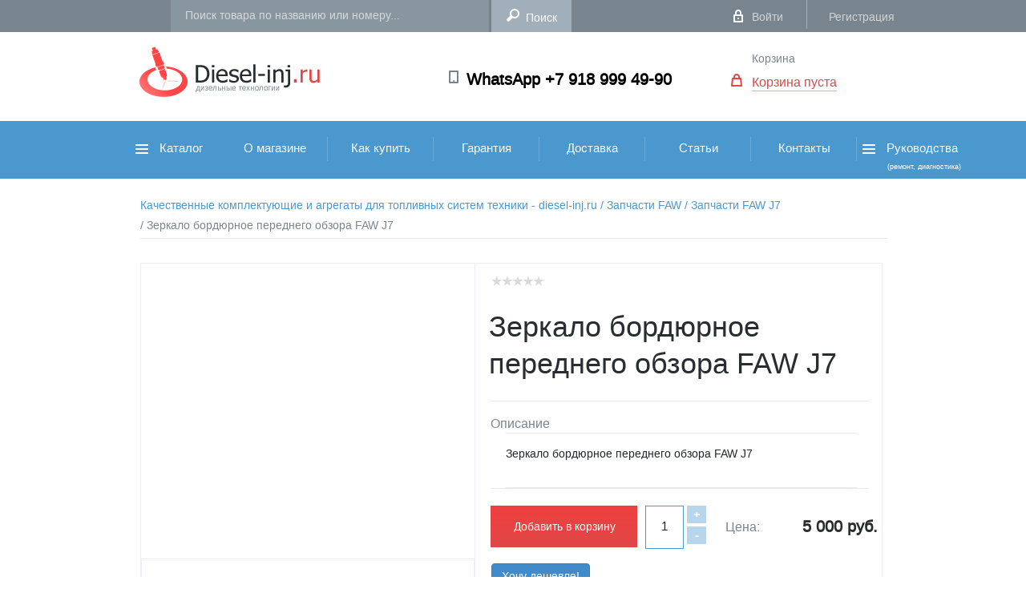

--- FILE ---
content_type: text/html; charset=UTF-8
request_url: https://diesel-inj.ru/d/zerkalo_bordyurnoe_perednego_obzora_faw_j7/
body_size: 15393
content:

<!DOCTYPE HTML>
<html xml:lang="ru" lang="ru" prefix="og: https://ogp.me/ns#">
<head>
	<meta http-equiv="X-UA-Compatible" content="IE=edge" />
	<meta name="viewport" content="user-scalable=no, initial-scale=1.0, maximum-scale=1.0, width=device-width">
	<link rel="shortcut icon" type="image/x-icon" href="/local/templates/diesel/favicon.ico" />

    <meta http-equiv="Content-Type" content="text/html; charset=UTF-8" />
<meta name="robots" content="index, follow" />
<meta name="keywords" content="Зеркало бордюрное переднего обзора FAW J7, купить Зеркало бордюрное переднего обзора FAW J7, приобрести оригинальные Зеркало бордюрное переднего обзора FAW J7, Зеркало бордюрное переднего обзора FAW J7 в России" />
<meta name="description" content="Запчасти FAW Запчасти FAW J7 8219010-B90-C00/E" />
<link rel="canonical" href="https://diesel-inj.ru/d/zerkalo_bordyurnoe_perednego_obzora_faw_j7/" />
<script type="text/javascript" data-skip-moving="true">(function(w, d, n) {var cl = "bx-core";var ht = d.documentElement;var htc = ht ? ht.className : undefined;if (htc === undefined || htc.indexOf(cl) !== -1){return;}var ua = n.userAgent;if (/(iPad;)|(iPhone;)/i.test(ua)){cl += " bx-ios";}else if (/Windows/i.test(ua)){cl += ' bx-win';}else if (/Macintosh/i.test(ua)){cl += " bx-mac";}else if (/Linux/i.test(ua) && !/Android/i.test(ua)){cl += " bx-linux";}else if (/Android/i.test(ua)){cl += " bx-android";}cl += (/(ipad|iphone|android|mobile|touch)/i.test(ua) ? " bx-touch" : " bx-no-touch");cl += w.devicePixelRatio && w.devicePixelRatio >= 2? " bx-retina": " bx-no-retina";var ieVersion = -1;if (/AppleWebKit/.test(ua)){cl += " bx-chrome";}else if (/Opera/.test(ua)){cl += " bx-opera";}else if (/Firefox/.test(ua)){cl += " bx-firefox";}ht.className = htc ? htc + " " + cl : cl;})(window, document, navigator);</script>


<link href="/bitrix/js/ui/design-tokens/dist/ui.design-tokens.css?170072523124720" type="text/css"  rel="stylesheet" />
<link href="/bitrix/js/ui/fonts/opensans/ui.font.opensans.css?17007251082555" type="text/css"  rel="stylesheet" />
<link href="/bitrix/js/main/popup/dist/main.popup.bundle.css?170072527129861" type="text/css"  rel="stylesheet" />
<link href="/bitrix/cache/css/s1/diesel/page_f5bd5f9b4bd042d12d2476a57e8b05c7/page_f5bd5f9b4bd042d12d2476a57e8b05c7_v1.css?175577346946734" type="text/css"  rel="stylesheet" />
<link href="/bitrix/cache/css/s1/diesel/template_c6586272b7565d53d85a994cac16c107/template_c6586272b7565d53d85a994cac16c107_v1.css?1755773455313572" type="text/css"  data-template-style="true" rel="stylesheet" />







<meta property="og:locale" content="ru_RU" />
<meta property="og:description" content="Зеркало бордюрное переднего обзора FAW J7" />
<meta property="og:image" content="https://diesel-inj.ru/upload/no_image.png" />
<meta property="og:image:secure_url" content="https://diesel-inj.ru/upload/no_image.png" />
<meta property="og:image:width" content="800" />
<meta property="og:image:height" content="533" />



	<meta name="keywords" content="Зеркало бордюрное переднего обзора FAW J7, купить Зеркало бордюрное переднего обзора FAW J7, приобрести оригинальные Зеркало бордюрное переднего обзора FAW J7, Зеркало бордюрное переднего обзора FAW J7 в России" />
	
		<!-- Js -->
	
        <!--End Js -->
	
    <!-- Css -->	
	
	 <!-- End Css -->
		<meta property="og:type" content="website" />
	<meta property="og:title" content="Зеркало бордюрное переднего обзора FAW J7 - цена  с НДС" />
    <meta property="og:url" content="https://diesel-inj.ru/d/zerkalo_bordyurnoe_perednego_obzora_faw_j7/"/>
	<meta property="og:site_name" content=""/>
	<meta property="og:image" content="https://diesel-inj.ru/images/logo.png"/>
	<meta property="fb:app_id" content="716469681826225"/>	
    <title>Зеркало бордюрное переднего обзора FAW J7 - цена  с НДС</title>
		<!-- Google Tag Manager -->
				<!-- End Google Tag Manager -->
		<!-- Yandex Native Ads -->
						<!-- Yandex.Metrika counter -->
					<!-- /Yandex.Metrika counter -->

</head>
<body>
<!-- Google Tag Manager (noscript) -->
<noscript><iframe src="https://www.googletagmanager.com/ns.html?id=GTM-P8MS9Z"
height="0" width="0" style="display:none;visibility:hidden"></iframe></noscript>
<!-- End Google Tag Manager (noscript) -->
<div id="panel"></div>
<div class="page">	<!-- Page -->	
    <header class="header">    <!--header-->
        <div class="header-top-line"> <!-- Header Top Line -->
            <div class="top-navi-background">
                <div class="top-navi wrap">
                    <div class="city">
                        <!-- Select City-->
                                            </div> 
					<!--End Select City -->
                                            <form class="search-form" action="/search/" id="title_search"><!-- Search -->
                            <input id="title_search_input" class="search" type="text" name="q" autocomplete="off" placeholder="Поиск товара по названию или номеру...">
                            <input class="search-subm" name="s" type="submit" value="Поиск">
                            <div id="header_search_result"></div>
                        </form><!-- Search -->
                                        <div class="login-block"><!-- Login Block -->
                                                                        <a href="/auth/" class="login">Войти</a>
                                                <span class="line"></span>
                                                <a href="/personal/register/" class="register">Регистрация</a>
                                            </div><!-- End Login Block -->
                    <div class="clear"></div>
                </div>
            </div>
        </div><!-- End Header Top Line -->

        <div class="header-middle-background"><!-- Header middle Line -->
            <div class="header-middle wrap">
                <a href="/" class="logo"><img src="/local/templates/diesel/img/logo.png" alt="Logo ООО Дизель ИНЖ"></a>
<!-- Logo -->                <a href="https://wtsp.cc/79189994990"><strong class="telephone">WhatsApp +7 918 999 49-90</strong></a><!-- Phone -->				<!-- Basket -->
                <!--'start_frame_cache_oLJPsr'--><div class="basket" id="desktop_basket"><!-- Basket -->
        <a href="javascript:void(0)" class="go-basket">Корзина</a>
            <br /><a href="javascript:void(0)" class="items">Корзина пуста</a>
    
</div><!-- End Basket --><!--'end_frame_cache_oLJPsr'-->				<!-- Basket End -->				
                <div class="clear"></div>
            </div>
        </div><!-- Header End middle Line -->
        <div class="category-navi-background"> <!-- Category Navi -->
            <div class="category-navi wrap">
                <!-- Navi -->
                <a class="toggleMenu"></a>
            </div>
            <div class="category-nav">
                <!--'start_frame_cache_g8taYv'-->
<ul class="nav" style="width: 1000px">

		<li>
            <a
                href="/catalog/"
                class="cat one"
                                >
                                    <img src="/local/templates/diesel/img/burger.png" alt="">
                                Каталог                            </a>
                                         
<ul class="first">

        
    
                <li><a href="/catalog/toplivnaya_apparatura/">Топливная Аппаратура<span class="r-nav"></span></a>
        <ul class="thre">
        
    
    
    
    
                <li><a href="/catalog/toplivnaya_apparatura/komplektuyushchie/">Комплектующие<span class="r-nav"></span></a>
        <ul class="four">
        
    
    
    
                <li><a href="/catalog/toplivnaya_apparatura/komplektuyushchie/aktuatory/">Актуаторы</a></li>
    
    
    
                <li><a href="/catalog/toplivnaya_apparatura/komplektuyushchie/datchiki/">Датчики</a></li>
    
    
    
                <li><a href="/catalog/toplivnaya_apparatura/komplektuyushchie/klapany/">Клапаны</a></li>
    
    
    
                <li><a href="/catalog/toplivnaya_apparatura/komplektuyushchie/komplekty_pereoborudovaniya/">Комплекты переоборудования</a></li>
    
    
    
                <li><a href="/catalog/toplivnaya_apparatura/komplektuyushchie/nasosy/">Насосы</a></li>
    
    
    
                <li><a href="/catalog/toplivnaya_apparatura/komplektuyushchie/plunzhernye_pary/">Плунжерные пары</a></li>
    
    
    
                <li><a href="/catalog/toplivnaya_apparatura/komplektuyushchie/rampy_toplivnye/">Рампы топливные</a></li>
    
    
    
                <li><a href="/catalog/toplivnaya_apparatura/komplektuyushchie/raspyliteli/">Распылители</a></li>
    
    
    
                <li><a href="/catalog/toplivnaya_apparatura/komplektuyushchie/trubki_toplivnye/">Трубки топливные</a></li>
    
    
    
                <li><a href="/catalog/toplivnaya_apparatura/komplektuyushchie/shayby_koltsa/">Шайбы-Кольца</a></li>
    
    
    
                <li><a href="/catalog/toplivnaya_apparatura/komplektuyushchie/remkomplekty/">Ремкомплекты</a></li>
    
    
            </ul></li>    
    
                <li><a href="/catalog/toplivnaya_apparatura/tnvd/">ТНВД<span class="r-nav"></span></a>
        <ul class="four">
        
    
    
    
                <li><a href="/catalog/toplivnaya_apparatura/tnvd/common_rail/">Common rail</a></li>
    
    
    
                <li><a href="/catalog/toplivnaya_apparatura/tnvd/evro_2/">Евро 2</a></li>
    
    
            </ul></li>    
    
                <li><a href="/catalog/toplivnaya_apparatura/forsunki/">Форсунки<span class="r-nav"></span></a>
        <ul class="four">
        
    
    
    
                <li><a href="/catalog/toplivnaya_apparatura/forsunki/common_rail_1/">Common rail</a></li>
    
    
    
                <li><a href="/catalog/toplivnaya_apparatura/forsunki/evro_2_1/">Евро 2</a></li>
    
    
            </ul></li></ul></li>    
    
                <li><a href="/catalog/zapchasti_faw/">Запчасти FAW<span class="r-nav"></span></a>
        <ul class="thre">
        
    
    
    
    
                <li><a href="/catalog/zapchasti_faw/zapchasti_faw_j6/">Запчасти FAW J6<span class="r-nav"></span></a>
        <ul class="four">
        
    
    
    
                <li><a href="/catalog/zapchasti_faw/zapchasti_faw_j6/datchiki_rele/">ДАТЧИКИ - РЕЛЕ</a></li>
    
    
    
                <li><a href="/catalog/zapchasti_faw/zapchasti_faw_j6/dvigatel/">ДВИГАТЕЛЬ</a></li>
    
    
    
                <li><a href="/catalog/zapchasti_faw/zapchasti_faw_j6/dopolnitelnoe_oborudovanie/">ДОПОЛНИТЕЛЬНОЕ ОБОРУДОВАНИЕ</a></li>
    
    
    
                <li><a href="/catalog/zapchasti_faw/zapchasti_faw_j6/kabina/">КАБИНА</a></li>
    
    
    
                <li><a href="/catalog/zapchasti_faw/zapchasti_faw_j6/podveska/">ПОДВЕСКА</a></li>
    
    
    
                <li><a href="/catalog/zapchasti_faw/zapchasti_faw_j6/rulevoe_upravlenie/">РУЛЕВОЕ УПРАВЛЕНИЕ</a></li>
    
    
    
                <li><a href="/catalog/zapchasti_faw/zapchasti_faw_j6/transmissiya/">ТРАНСМИССИЯ</a></li>
    
    
    
                <li><a href="/catalog/zapchasti_faw/zapchasti_faw_j6/tormoznaya_sistema/">ТОРМОЗНАЯ СИСТЕМА</a></li>
    
    
            </ul></li>    
                <li><a href="/catalog/zapchasti_faw/zapchasti_faw_j7/">Запчасти FAW J7</a></li>
    
    
    
                <li><a href="/catalog/zapchasti_faw/zapchasti_faw_jh6/">Запчасти FAW JH6</a></li>
    
    
    
                <li><a href="/catalog/zapchasti_faw/instrument_faw/">Инструмент FAW</a></li>
    
    
            </ul></li>    
    
                <li><a href="/catalog/zapchasti_foton/">Запчасти FOTON<span class="r-nav"></span></a>
        <ul class="thre">
        
    
    
    
                <li><a href="/catalog/zapchasti_foton/zapchasti_auman/">Запчасти AUMAN</a></li>
    
    
    
                <li><a href="/catalog/zapchasti_foton/filtry_foton/">ФИЛЬТРЫ FOTON</a></li>
    
    
            </ul></li>    
    
                <li><a href="/catalog/zapchasti_donfeng/">Запчасти DONFENG<span class="r-nav"></span></a>
        <ul class="thre">
        
    
    
    
                <li><a href="/catalog/zapchasti_donfeng/vse_zapchasti_donfeng/">Все запчасти DONFENG</a></li>
    
    
    
                <li><a href="/catalog/zapchasti_donfeng/filtry_donfeng/">Фильтры DONFENG</a></li>
    
    
            </ul></li>    
    
                <li><a href="/catalog/zapchasti_shacman/">Запчасти SHACMAN<span class="r-nav"></span></a>
        <ul class="thre">
        
    
    
    
                <li><a href="/catalog/zapchasti_shacman/zapchasti_shacman_f3000/">Запчасти SHACMAN F3000</a></li>
    
    
    
                <li><a href="/catalog/zapchasti_shacman/zapchasti_shacman_x5000/">Запчасти SHACMAN X5000</a></li>
    
    
    
                <li><a href="/catalog/zapchasti_shacman/zapchasti_shacman_x6000/">Запчасти SHACMAN X6000</a></li>
    
    
    
                <li><a href="/catalog/zapchasti_shacman/filtry_shacman/">ФИЛЬТРЫ  SHACMAN</a></li>
    
    
            </ul></li>    
    
                <li><a href="/catalog/zapchasti_hania/">Запчасти HANIA<span class="r-nav"></span></a>
        <ul class="thre">
        
    
    
    
                <li><a href="/catalog/zapchasti_hania/filtry_hania/">Фильтры HANIA</a></li>
    
    
            </ul></li>    
    
                <li><a href="/catalog/zapchasti_hongvan/">Запчасти HONGVAN<span class="r-nav"></span></a>
        <ul class="thre">
        
    
    
    
                <li><a href="/catalog/zapchasti_hongvan/vse_zapchasti_hongvan/">Все запчасти HONGVAN</a></li>
    
    
    
                <li><a href="/catalog/zapchasti_hongvan/filtry_hongvan/">Фильтры HONGVAN</a></li>
    
    
            </ul></li>    
    
                <li><a href="/catalog/zapchasti_sitrak/">Запчасти SITRAK<span class="r-nav"></span></a>
        <ul class="thre">
        
    
    
    
                <li><a href="/catalog/zapchasti_sitrak/vse_zapchasti_sitrak/">Все запчасти SITRAK</a></li>
    
    
    
                <li><a href="/catalog/zapchasti_sitrak/filtry_sitrak/">Фильтры SITRAK</a></li>
    
    

            </ul></li>    
</ul>
                    </li>
		<li>
            <a
                href="/about/"
                class="cat other"
                                >
                                О магазине                            </a>
                                </li>
		<li>
            <a
                href="/how2buy/"
                class="cat other"
                                >
                                Как купить                            </a>
                                </li>
		<li>
            <a
                href="/guarantee/"
                class="cat other"
                                >
                                Гарантия                            </a>
                                </li>
		<li>
            <a
                href="/delivery/"
                class="cat other"
                                >
                                Доставка                            </a>
                                </li>
		<li>
            <a
                href="/articles/"
                class="cat other"
                                >
                                Статьи                            </a>
                                </li>
		<li>
            <a
                href="/contacts/"
                class="cat other"
                                >
                                Контакты                            </a>
                                </li>
		<li>
            <a
                href="/manuals/"
                class="cat one"
                                    style="padding: 24px 0 7px"
                                >
                                    <img src="/local/templates/diesel/img/burger.png" alt="">
                                Руководства                                <br /><span style="padding-left: 35px;font-size: 0.6em">(ремонт, диагностика)</span>
                            </a>
                             
<ul class="first" style="min-height: 40px">

            
            <li><a href="/manuals/65/">Руководство по ремонту Cummins ISBE, ISB, QSB</a></li>

    
                                                                                                                                                                                                                                                                                                                                                                                                                                                                                                                                                                                                                                                                                                                                                                                                                                                                                                                                                                                                                                                                                                                                                                                                                                                                                                                                                                                                                                                                                                                                                                                                                                                                                                                                                                                                                                                                                                                                                                                                                                                                            
            <li><a href="/manuals/66/">Руководство по ремонту Cummins ISF2.8</a></li>

    
                                                                                                                                                                                                                                                                                                                                                                                                                                                                                                                                                                                                                                                                                                                                                                                                                                                                                                                                                                                                                                                                                                                                                                                                                                                                                                                                                                                                                                                                                                                                                                                                                                                                                                                                                                                                                                                                                                                                                                                                                                                                                                                                                                                                                                                                                                                                    
            <li><a href="/manuals/67/">Руководство по диагностике неисправностей Cummins ISB, ISBe</a></li>

    
                                                                                                                                                                                                                                                                                                                                                                                                                                                                                                                                                                                                                                                                                                                                                                                                                                                                                                                                                                                                                                            
    
</ul>
                                </li>

</ul>
<!--'end_frame_cache_g8taYv'-->                <div class="clear"></div>
            </div>
            <!-- /Navi -->
        </div><!-- End Category Navi -->
        <!-- for @media -->
        <div class="fix-menu-background">
            <div class="fix-menu wrap">
                <a href="#" class="burg" id="burg"></a>
                <div class="center">
                    <a href="/" class="logo"><img src="/local/templates/diesel/img/logo-min.png" alt=""></a>
                </div>
				<!-- Basket End -->
                <!--'start_frame_cache_LbbvTM'--><div class="basket" id="desktop_basket"><!-- Basket -->
        <a href="javascript:void(0)" class="go-basket">Корзина</a>
            <br /><a href="javascript:void(0)" class="items">Корзина пуста</a>
    
</div><!-- End Basket --><!--'end_frame_cache_LbbvTM'-->				<!-- Basket End -->
                <div class="clear"></div>
            </div>
        </div>
        <div class="menu-hidden-background">
            <div class="menu-hidden"><!-- Menu Hidden -->
                <ul class="sign-up">
                    <li><a href="/auth/" class="login">Вход</a></li>
                    <li><a href="/personal/register/">Регистрация</a></li>
                </ul>
                <div class="clear"></div>
                <form class="search-form" action="/search/">
                    <input class="search" type="text" name="q" placeholder="Поиск товара">
                    <input class="search-subm" type="submit" value="">
                </form>
                <div class="clear"></div>
                <div class="category-nav">
                        <!--'start_frame_cache_rIpOz9'-->
<ul class="navi">

		<li>
            <a href="/"> Главная</a>
        </li>
		<li>
            <a href="/catalog/"> Каталог</a>
        </li>
		<li>
            <a href="/blog/"> Блог</a>
        </li>
		<li>
            <a href="/contacts/"> Контакты</a>
        </li>
        <li>
                    <a href="javascript:void(0)" id="mobile_basket" class="basket">Корзина пуста</a>
            </li>
        <li>

        </li>
</ul>
<!--'end_frame_cache_rIpOz9'-->                    <div class="clear"></div>
                </div>

            </div><!-- End  Menu Hidden -->
        </div>
        <!-- End for @media -->
    </header>
    <!--/header-->
<!-- Yandex Native Ads C-A-2064281-4 -->
<div id="id-C-A-2064281-4"></div>
<!--content-->
 <section class="content"> <div class="product-page-background">
    <div class="product-page wrap">
        <ul class="breadcrumbs">
			<li id="bx_breadcrumb_0" itemscope="" itemtype="https://data-vocabulary.org/Breadcrumb" itemref="bx_breadcrumb_1">
				<a href="/" title="Качественные комплектующие и агрегаты для топливных систем техники - diesel-inj.ru" itemprop="url" class="active">
					 <span itemprop="title">Качественные комплектующие и агрегаты для топливных систем техники - diesel-inj.ru </span>
				</a>
			</li>
			<li id="bx_breadcrumb_1" itemscope="" itemtype="https://data-vocabulary.org/Breadcrumb" itemprop="child" itemref="bx_breadcrumb_2">
				<a href="/catalog/zapchasti_faw/" title="Запчасти FAW" itemprop="url" class="active">
					/ <span itemprop="title">Запчасти FAW </span>
				</a>
			</li>
			<li id="bx_breadcrumb_2" itemscope="" itemtype="https://data-vocabulary.org/Breadcrumb" itemprop="child">
				<a href="/catalog/zapchasti_faw/zapchasti_faw_j7/" title="Запчасти FAW J7" itemprop="url" class="active">
					/ <span itemprop="title">Запчасти FAW J7 </span>
				</a>
			</li>
			<li>
				<a href="#" onclick="return false;">/ Зеркало бордюрное переднего обзора FAW J7</a>
			</li></ul><div class="clear"></div>

<div itemscope  ItemType="http://schema.org/Product"> <!-- Микроразметка -->
<div class="left-parth"><!-- Left Parth -->
    <div class="clearfix" style="max-width:100%;">
        <ul id="image-gallery" class="gallery list-unstyled cS-hidden">
                        <li data-thumb="/upload/no_image.png">
                <a class="fancybox"  href="/upload/no_image.png"><img src="/upload/no_image.png" alt="" width="300" /> </a>
            </li>
                    </ul>
    </div>
	<a itemprop="image" href="/upload/no_image.png"></a>
	
	<!--------------Этикетка----------->
				<!----------Конец---Этикетка----------->
	
    <div class="clear"></div>
</div><!-- End Left Parth -->



<div class="right-parth"><!-- Right Parth -->
    <table class="bx_item_detail_rating" style="margin: 7px 0 0 19px; padding-top: 4px;">
	<tr>
		<td>
			<div class="bx_item_rating">
				<div class="bx_stars_container">
					<div id="bx_vo_14_5543_sBq3II_stars" class="bx_stars_bg"></div>
					<div id="bx_vo_14_5543_sBq3II_progr" class="bx_stars_progres"></div>
				</div>
			</div>
		</td>
		<td>
			<span id="bx_vo_14_5543_sBq3II_rating" class="bx_stars_rating_votes" style="display:none">(0)</span>
		</td>
	</tr>
</table>
    <h1 class="title"><span itemprop="name">Зеркало бордюрное переднего обзора FAW J7</span></h1>

<!-- Title Item -->

    <p class="description">Описание

                           <span class="description">
						   <span itemprop="description">Зеркало бордюрное переднего обзора FAW J7</span>
                           </span>
    </p>
 
    <div class="clear"></div>

    <div class="price-cart">

<!-- Price And add Cart -->

		<div itemprop="offers" itemscope itemtype="http://schema.org/Offer"> 
<!-- Пердложение --> 
        <p class="price">
                        Цена:
            
            

                            <meta itemprop="priceCurrency" content="RUB">
				<meta itemprop="price" content="5000"><strong id="discount_price_print">5 000 руб.</strong>
			   
                            
            <input type="hidden" id="discount_price" value="5000">
                        			
        </p>



                <link itemprop="availability" href="http://schema.org/InStock">
		<div class="bs-example">    
			<a  href="/d/zerkalo_bordyurnoe_perednego_obzora_faw_j7/?action=ADD2BASKET&amp;id=5543&quantity=1" class="add-cart" id="add2cart">Добавить в корзину</a>   
		</div>
		
        <div class="number">
            <input type="text" value="1" maxlength="3" name="quantity" id="quantity"/>
            <span class="minus">-</span>
            <span class="plus">+</span>
        </div>

            <div class="button-cheaper">
		<a type="button" href="/how2buy/i-want-cheaper/" class="btn btn-primary">Хочу дешевле!</a>
	</div>


<!-- Модуль лайки -->
	<div class="social-lig"> 

<!--		<div class="catalog-sb-area"> <div class="catalog-sb-item fb"><div id="fb-root"></div><div class="fb-like" data-href="" data-colorscheme="light" data-layout="button_count" data-action="like" data-show-faces="false" data-send="false" style="float:left;"></div></div> <div class="catalog-sb-item tw"><a href="https://twitter.com/share" class="twitter-share-button" data-lang="ru" data-url="">Твит</a>
	</div> <div class="catalog-sb-item vk" id="vk-shared-button-"></div></div> -->

	</div>

	  </div><!-- End Микроразметка -->

	  
    </div><!-- End Price And add Cart -->
</div><!-- End Предложение -->
</div><!-- End Right Parth -->


<div class="clear"></div>

<div class="tabs-description">
    <ul class="tabs">
        <li class="active"><a href="#tab1">Описание</a></li>
        <li class=""><a href="#tab2">Вопрос-Ответ <span id="tab-comment-count"></span></a></li>
    </ul>
    <div class="tab_container">

        <div style="display: block;" id="tab1" class="tab_content"><!-- Descriptions -->
            <div class="product-card">
  <h2 class="product-title">Зеркало бордюрное переднего обзора FAW J7 8219010-B90-C00/E</h2>
  <p class="product-description">Зеркало бордюрное переднего обзора FAW J7 8219010-B90-C00/E - важная часть системы обзора и безопасности вашего грузового автомобиля FAW J7. Это зеркало обеспечивает дополнительный обзор впереди автомобиля, что помогает водителю принимать более информированные решения при движении.</p>
  <p class="product-application">Применение: Зеркало предназначено для установки в грузовые автомобили FAW J7, обеспечивая расширенный обзор и повышенный уровень безопасности.</p>
  <p class="product-specs">Характеристики:
    - Модель: Зеркало бордюрное переднего обзора FAW J7
    - Номер детали: 8219010-B90-C00/E
  </p>
  <p class="product-shipping">Доставка: Мы осуществляем доставку данного зеркала бордюрного переднего обзора в разные регионы. Свяжитесь с нашей службой поддержки для получения подробной информации о стоимости и сроках доставки.</p>
  <p class="product-additional-info">Дополнительная информация: Если у вас возникли вопросы или вам нужна дополнительная информация о зеркале бордюрном переднего обзора FAW J7 8219010-B90-C00/E, наши специалисты готовы помочь. Мы гарантируем высокое качество и надежность наших запчастей.</p>
</div>

        </div><!--End  Descriptions -->

        <div style="display: none;" id="tab2" class="tab_content"><!-- Reviews -->
            <div class="blog-comments">
                
                                    
            </div>
            
                                    <a class="add-reviews">Задать вопрос</a>
            <div class="clear"></div>
        </div><!-- End Reviews -->
    </div>
    <div class="clear"></div>
</div>

        </div>
    <div class="clear"></div>
        
    
</div><!-- End Product page --> 
  <div class="advantages-background"> 
<!-- Advantages -->
 <ul class="advantages">
	        <li><a href="javascript:void(0)" class="delivery" style="{}:before{background: rgba(0, 0, 0, 0) url(/upload/iblock/cdb/cdba0853daf927fb36a2dd16dc507e18.png) no-repeat scroll center center}">24 часа на отправку товара</a></li>
	        <li><a href="javascript:void(0)" class="delivery" style="{}:before{background: rgba(0, 0, 0, 0) url(/upload/iblock/830/8300c6d27c65d366e6ca130bd1c809ee.png) no-repeat scroll center center}">Быстрая обработка заказа</a></li>
	        <li><a href="javascript:void(0)" class="delivery" style="{}:before{background: rgba(0, 0, 0, 0) url(/upload/iblock/a37/a379efbaa1dbd9a8b3cd2d3456f9f829.png) no-repeat scroll center center}">Заказ экспресс доставки</a></li>
	        <li><a href="javascript:void(0)" class="delivery" style="{}:before{background: rgba(0, 0, 0, 0) url(/upload/iblock/150/150f91d59706ab8d3682a6c83de21158.png) no-repeat scroll center center}">14 дней на возврат товара</a></li>
</ul></div>
 
 
<!-- End Advantages -->
 
  <div class="clear"></div>
 </section> 
<!--/content-->
 &nbsp; &nbsp;<!--'start_frame_cache_h2Jq6K'--><!--'end_frame_cache_h2Jq6K'--> 
<!--footer-->
<footer>


    <div class="footer-background"><!-- Footer -->
        <div class="footer wrap">
            <div class="footer-nav"><!-- Footer Nav -->
                <ul class="catalog">
                    <li class="title">Каталог</li>
                    <!--'start_frame_cache_NMQc3w'--> 
    
    <li><a href="/catalog/toplivnaya_apparatura/">Топливная Аппаратура</a></li>


    <li><a href="/catalog/zapchasti_faw/">Запчасти FAW</a></li>


    <li><a href="/catalog/zapchasti_foton/">Запчасти FOTON</a></li>


    <li><a href="/catalog/zapchasti_donfeng/">Запчасти DONFENG</a></li>


    <li><a href="/catalog/zapchasti_shacman/">Запчасти SHACMAN</a></li>


    <li><a href="/catalog/zapchasti_hania/">Запчасти HANIA</a></li>


    <li><a href="/catalog/zapchasti_hongvan/">Запчасти HONGVAN</a></li>


    <li><a href="/catalog/zapchasti_sitrak/">Запчасти SITRAK</a></li>

<!--'end_frame_cache_NMQc3w'-->										</ul>
										<!--'start_frame_cache_mKUqxK'-->
<ul class="shop">
    <li class="title">Магазин</li>
    <li><a href="/about/">О магазине</a></li>
    <li><a href="/how2buy/">Как купить</a></li>
    <li><a href="/delivery/">Доставка</a></li>
    <li><a href="/guarantee/">Гарантия</a></li>
</ul>
<!--'end_frame_cache_mKUqxK'-->										<!--'start_frame_cache_QCJ7Jg'-->
<ul class="sign-up">
    <li><a href="/personal/">Мой кабинет</a></li>
    <li><a href="/contacts/">Контакты</a></li>
    <li><a href="/articles/">Статьи</a></li>
    <li><a href="/files/">Файлы</a></li>
</ul>
<!--'end_frame_cache_QCJ7Jg'-->                <div class="clear"></div>
            </div><!-- End Footer Nav -->
                   <!-- blockinfo -->
            <div class="blockinfo">
                <!-- Tabs -->
	<div class="tabs-footer-description">
        <ul class="tabs-footer adress">
            <li class="active"><a href="#tab-city-1" class="city">г. Краснодар</a></li>
        </ul>
		
        <div class="clear"></div>
		
            <div class="tab-footer_container">
                <div style="display: block;" id="tab-city-1" class="tab-footer_content">
                	<div class="adress">
						<div itemscope  ItemType="https://schema.org/Organization">
							<meta itemprop="name" content="ООО Стандарт Запчасть">
								<div itemprop="address" itemscope itemtype="https://schema.org/PostalAddress">
									<meta itemprop="postalCode" content="350051">
									<meta itemprop="addressLocality" content="Краснодар">

									<p>ул. <span itemprop="streetAddress">Уральская, 147/1</span></p>
									<br>
								</div>
						
								<div class="telephone">
									<span>Телефон</span>
									<p><span itemprop="telephone">+7-918-999-49-90</span></p>
								</div>
						
						</div>
					</div>
                </div>
			</div>
	</div>
<div class="clear"></div>
<!-- End Tabs -->                <div class="clear"></div>

                <div class="social-network">
                    <a href="https://vk.com/dieselinj" target="_blank"><img src="/local/templates/diesel/img/vk.png" alt="vk"></a>
<a href="https://www.facebook.com/dieselinj" target="_blank"><img src="/local/templates/diesel/img/f.png" alt="facebook"></a>
<a href="https://twitter.com/dieselinj" target="_blank"><img src="/local/templates/diesel/img/t.png" alt="twitter"></a>
                </div>
            </div>
			    <!-- End blockinfo -->
				
            <div class="clear"></div>
        </div>
<!-- Footer Copyright -->
        <div class="copyright-background">
            <div class="copyright wrap">
                <div><p>Топливная аппаратура и детали дизельных двигателей | © 2008 - 2026 diesel-inj.ru<span id="bx-composite-banner"></span></p></div>

                <div class="telephone">
                    <b>8-918-999-49-90</b>
                </div>


            </div>
        </div><!-- End Footer Copyright -->

    </div> <!-- End Footer -->
</footer>
<!--/footer-->
</div><!-- End Page -->

    <div class="lightbox1" id="rewiew-wrapper"><!-- Всплывающее Окно Оставить отзыв -->
    <div class="lightbox1-wrapper" style="min-height: 515px">
        <span class="lightbox-close"></span>
        
    <form action="/ajax/add_question.php" id="form_comment" class="form1" name="form_comment" style="" method="POST">
        <input type="hidden" value="Y" name="post">
        <h3 class="title">Задать вопрос</h3>
        <div class="for-error">
            <input type="text" autocomplete="off" value="" placeholder="Имя" name="first_name" class="name">
        </div>
        <div class="for-error">
            <input type="text" autocomplete="off" value="" placeholder="Фамилия" name="last_name" class="name">
        </div>
        <div class="for-error">
            <input type="text" autocomplete="off" value="" placeholder="Email" name="email" class="name">
        </div>
        <div class="for-error">
            <div style="float:left; width: auto" class="rating">Оценить товар:</div>
            <table class="bx_item_detail_rating" style="margin: 7px 0 0 19px; padding-top: 4px;">
	<tr>
		<td>
			<div class="bx_item_rating">
				<div class="bx_stars_container">
					<div id="bx_vo_14_5543_NLJNn1_stars" class="bx_stars_bg"></div>
					<div id="bx_vo_14_5543_NLJNn1_progr" class="bx_stars_progres"></div>
				</div>
			</div>
		</td>
		<td>
			<span id="bx_vo_14_5543_NLJNn1_rating" class="bx_stars_rating_votes" style="display:none">(0)</span>
		</td>
	</tr>
</table>
<input type="hidden" name="voting-obj" id="voting-obj" value="bx_vo_14_5543_NLJNn1" data-is-voted="N" data-rating="0">
        </div>
        <div class="for-error">
            <textarea placeholder="Вопрос" name="comment" class="msg"></textarea>
        </div>
        
        <input type="submit" value="Задать вопрос" class="form1-submit">
        <input type="hidden" value="14" name="IBLOCK_ID">
        <input type="hidden" value="5543" name="ELEMENT_ID">
        <input type="hidden" value="s1" name="SITE_ID">
        <input type="hidden" name="sessid" id="sessid" value="c51a63b55714bc26acb8ab485931a8ab" />    </form>

    </div>
</div><!-- /Всплывающее Окно Оставить отзыв -->
<div class="lightbox1" id="zero-quantity-wrapper"><!-- Всплывающее Окно Заказ в 1 клик -->
    <div class="lightbox1-wrapper" style="min-height: 525px">
        <span class="lightbox-close"></span>
        <div>
                    </div>
    </div>
</div><!-- /Всплывающее Окно Заказ в 1 клик -->
<div class="lightbox1" id="add2cart-wrapper"><!-- Всплывающее Продолжить покупки -->
    <div class="lightbox1-wrapper" style="min-height: 70px">
        <span class="lightbox-close"></span>
            <form class="form1" id="add2cart_modal">
        <div style="text-align: center; padding: 30px;">
           <b>Выбранный вами товар добавлен в корзину</b>
           <a href="#" onclick="$('.lightbox-close').click();" style="color: #4b98ce; border-bottom: 1px dashed #ccc;">Продолжить покупки</a>&nbsp;&nbsp;
           <a href="/personal/cart/" style="color: #4b98ce; border-bottom: 1px dashed #ccc;">Перейти к заказу</a> 
        </div>
    </form>
    </div>
</div><!-- /Всплывающее Продолжить покупки -->

<div id="back-top">
   <a href=".header" rel= "nofollow"><img src="/local/templates/diesel/img/arrow-up.png" alt=""></a>
</div>

<script type="text/javascript">if(!window.BX)window.BX={};if(!window.BX.message)window.BX.message=function(mess){if(typeof mess==='object'){for(let i in mess) {BX.message[i]=mess[i];} return true;}};</script>
<script type="text/javascript">(window.BX||top.BX).message({'JS_CORE_LOADING':'Загрузка...','JS_CORE_NO_DATA':'- Нет данных -','JS_CORE_WINDOW_CLOSE':'Закрыть','JS_CORE_WINDOW_EXPAND':'Развернуть','JS_CORE_WINDOW_NARROW':'Свернуть в окно','JS_CORE_WINDOW_SAVE':'Сохранить','JS_CORE_WINDOW_CANCEL':'Отменить','JS_CORE_WINDOW_CONTINUE':'Продолжить','JS_CORE_H':'ч','JS_CORE_M':'м','JS_CORE_S':'с','JSADM_AI_HIDE_EXTRA':'Скрыть лишние','JSADM_AI_ALL_NOTIF':'Показать все','JSADM_AUTH_REQ':'Требуется авторизация!','JS_CORE_WINDOW_AUTH':'Войти','JS_CORE_IMAGE_FULL':'Полный размер'});</script><script type="text/javascript" src="/bitrix/js/main/core/core.js?1700725274486439"></script><script>BX.setJSList(['/bitrix/js/main/core/core_ajax.js','/bitrix/js/main/core/core_promise.js','/bitrix/js/main/polyfill/promise/js/promise.js','/bitrix/js/main/loadext/loadext.js','/bitrix/js/main/loadext/extension.js','/bitrix/js/main/polyfill/promise/js/promise.js','/bitrix/js/main/polyfill/find/js/find.js','/bitrix/js/main/polyfill/includes/js/includes.js','/bitrix/js/main/polyfill/matches/js/matches.js','/bitrix/js/ui/polyfill/closest/js/closest.js','/bitrix/js/main/polyfill/fill/main.polyfill.fill.js','/bitrix/js/main/polyfill/find/js/find.js','/bitrix/js/main/polyfill/matches/js/matches.js','/bitrix/js/main/polyfill/core/dist/polyfill.bundle.js','/bitrix/js/main/core/core.js','/bitrix/js/main/polyfill/intersectionobserver/js/intersectionobserver.js','/bitrix/js/main/lazyload/dist/lazyload.bundle.js','/bitrix/js/main/polyfill/core/dist/polyfill.bundle.js','/bitrix/js/main/parambag/dist/parambag.bundle.js']);
</script>
<script type="text/javascript">(window.BX||top.BX).message({'pull_server_enabled':'N','pull_config_timestamp':'0','pull_guest_mode':'N','pull_guest_user_id':'0'});(window.BX||top.BX).message({'PULL_OLD_REVISION':'Для продолжения корректной работы с сайтом необходимо перезагрузить страницу.'});</script>
<script type="text/javascript">(window.BX||top.BX).message({'LANGUAGE_ID':'ru','FORMAT_DATE':'DD.MM.YYYY','FORMAT_DATETIME':'DD.MM.YYYY HH:MI:SS','COOKIE_PREFIX':'BITRIX_SM','SERVER_TZ_OFFSET':'10800','UTF_MODE':'Y','SITE_ID':'s1','SITE_DIR':'/','USER_ID':'','SERVER_TIME':'1770069863','USER_TZ_OFFSET':'0','USER_TZ_AUTO':'Y','bitrix_sessid':'c51a63b55714bc26acb8ab485931a8ab'});</script><script type="text/javascript" src="/bitrix/js/ui/dexie/dist/dexie3.bundle.js?1700725109188902"></script>
<script type="text/javascript" src="/bitrix/js/main/core/core_ls.js?168494008410430"></script>
<script type="text/javascript" src="/bitrix/js/main/core/core_fx.js?168494008416888"></script>
<script type="text/javascript" src="/bitrix/js/main/core/core_frame_cache.js?170072527417037"></script>
<script type="text/javascript" src="/bitrix/js/pull/protobuf/protobuf.js?1700722972274055"></script>
<script type="text/javascript" src="/bitrix/js/pull/protobuf/model.js?170072297270928"></script>
<script type="text/javascript" src="/bitrix/js/rest/client/rest.client.js?170072450917414"></script>
<script type="text/javascript" src="/bitrix/js/pull/client/pull.client.js?170072521581012"></script>
<script type="text/javascript" src="/bitrix/js/main/jquery/jquery-1.12.4.min.js?170072512397163"></script>
<script type="text/javascript" src="/bitrix/js/main/popup/dist/main.popup.bundle.js?1700725264117166"></script>
<script type="text/javascript" src="/bitrix/js/main/cphttprequest.js?16849400846104"></script>
<script type="text/javascript">BX.setCSSList(['/local/templates/diesel/css/lightslider.css','/local/templates/diesel/components/bitrix/catalog.element/.default/style.css','/local/templates/diesel/components/bitrix/iblock.vote/stars/style.css','/bitrix/components/bitrix/catalog.socnets.buttons/templates/.default/style.css','/local/templates/diesel/css/bootstrap.css','/local/templates/diesel/css/component.css','/local/templates/diesel/css/flexslider.css','/local/templates/diesel/css/jquery.fancybox.css','/local/templates/diesel/css/style.css','/local/templates/diesel/css/product-card.css','/bitrix/components/kuznica/metatags/templates/.default/style.css','/local/templates/diesel/css/template_styles.css']);</script>
<script type="text/javascript">
					(function () {
						"use strict";

						var counter = function ()
						{
							var cookie = (function (name) {
								var parts = ("; " + document.cookie).split("; " + name + "=");
								if (parts.length == 2) {
									try {return JSON.parse(decodeURIComponent(parts.pop().split(";").shift()));}
									catch (e) {}
								}
							})("BITRIX_CONVERSION_CONTEXT_s1");

							if (cookie && cookie.EXPIRE >= BX.message("SERVER_TIME"))
								return;

							var request = new XMLHttpRequest();
							request.open("POST", "/bitrix/tools/conversion/ajax_counter.php", true);
							request.setRequestHeader("Content-type", "application/x-www-form-urlencoded");
							request.send(
								"SITE_ID="+encodeURIComponent("s1")+
								"&sessid="+encodeURIComponent(BX.bitrix_sessid())+
								"&HTTP_REFERER="+encodeURIComponent(document.referrer)
							);
						};

						if (window.frameRequestStart === true)
							BX.addCustomEvent("onFrameDataReceived", counter);
						else
							BX.ready(counter);
					})();
				</script>
<script type="text/javascript">var ajaxMessages = {wait:"Загрузка..."}</script>
<script type="text/javascript" src="https://vk.com/js/api/share.js?93" charset="windows-1251"></script>
<script type="text/javascript" src="/local/templates/diesel/js/jquery-1.9.1.js?1684940072268386"></script>
<script type="text/javascript" src="/local/templates/diesel/js/jquery.fancybox.js?168494007248709"></script>
<script type="text/javascript" src="/local/templates/diesel/js/jquery.flexslider.js?168494007255176"></script>
<script type="text/javascript" src="/local/templates/diesel/js/sidebar.js?16849400723000"></script>
<script type="text/javascript" src="/local/templates/diesel/js/modernizr.custom.js?16849400729176"></script>
<script type="text/javascript" src="/local/templates/diesel/js/scripts.js?168494007227152"></script>
<script type="text/javascript" src="/local/templates/diesel/js/jquery.maskedinput.min.js?16849400724325"></script>
<script type="text/javascript" src="/local/templates/diesel/js/bootstrap.js?168494007269929"></script>
<script type="text/javascript" src="/local/templates/diesel/js/lightslider.js?168494007246145"></script>
<script type="text/javascript" src="/local/templates/diesel/components/bitrix/catalog.element/.default/script.js?168494007375065"></script>
<script type="text/javascript" src="/local/templates/diesel/components/bitrix/iblock.vote/stars/script.js?16849400733406"></script>
<script type="text/javascript" src="/local/templates/diesel/components/bitrix/catalog.section/related_products/script.js?168494007339913"></script>
<script type="text/javascript">var _ba = _ba || []; _ba.push(["aid", "1ff83b2ac7ab939a159902435a2e9994"]); _ba.push(["host", "diesel-inj.ru"]); _ba.push(["ad[ct][item]", "[base64]"]);_ba.push(["ad[ct][user_id]", function(){return BX.message("USER_ID") ? BX.message("USER_ID") : 0;}]);_ba.push(["ad[ct][recommendation]", function() {var rcmId = "";var cookieValue = BX.getCookie("BITRIX_SM_RCM_PRODUCT_LOG");var productId = 5543;var cItems = [];var cItem;if (cookieValue){cItems = cookieValue.split(".");}var i = cItems.length;while (i--){cItem = cItems[i].split("-");if (cItem[0] == productId){rcmId = cItem[1];break;}}return rcmId;}]);_ba.push(["ad[ct][v]", "2"]);(function() {var ba = document.createElement("script"); ba.type = "text/javascript"; ba.async = true;ba.src = (document.location.protocol == "https:" ? "https://" : "http://") + "bitrix.info/ba.js";var s = document.getElementsByTagName("script")[0];s.parentNode.insertBefore(ba, s);})();</script>


<script>(function(w,d,s,l,i){w[l]=w[l]||[];w[l].push({'gtm.start':
		new Date().getTime(),event:'gtm.js'});var f=d.getElementsByTagName(s)[0],
		j=d.createElement(s),dl=l!='dataLayer'?'&l='+l:'';j.async=true;j.src=
		'https://www.googletagmanager.com/gtm.js?id='+i+dl;f.parentNode.insertBefore(j,f);
		})(window,document,'script','dataLayer','GTM-P8MS9Z');</script>
<script>window.yaContextCb=window.yaContextCb||[]</script>
<script src="https://yandex.ru/ads/system/context.js" async></script>

<script type="text/javascript" >
			   (function(m,e,t,r,i,k,a){m[i]=m[i]||function(){(m[i].a=m[i].a||[]).push(arguments)};
			   m[i].l=1*new Date();
			   for (var j = 0; j < document.scripts.length; j++) {if (document.scripts[j].src === r) { return; }}
			   k=e.createElement(t),a=e.getElementsByTagName(t)[0],k.async=1,k.src=r,a.parentNode.insertBefore(k,a)})
			   (window, document, "script", "https://mc.yandex.ru/metrika/tag.js", "ym");

			   ym(13671916, "init", {
					clickmap:true,
					trackLinks:true,
					accurateTrackBounce:true,
					webvisor:true,
					trackHash:true
			   });
			</script>
<script>window.yaContextCb.push(()=>{
  Ya.Context.AdvManager.renderWidget({
    renderTo: 'id-C-A-2064281-4',
    blockId: 'C-A-2064281-4'
  })
})</script><script type="text/javascript">
/*global $, document*/
$(document).ready(function () {
    var boxen = [];
    $("a[class^=fancybox]").each(function () {
        if ($.inArray($(this).attr('class'), boxen)) boxen.push($(this).attr('class'));
    });
    $(boxen).each (function(i,val) { $('a[class='+val+']').attr('rel',val).fancybox({
		fitToView	: false,
		padding		: '0'
}); });
});
</script>

<script type="text/javascript">
BX.ready(function(){
	window.bx_vo_14_5543_sBq3II = new JCIblockVoteStars({'progressId':'bx_vo_14_5543_sBq3II_progr','ratingId':'bx_vo_14_5543_sBq3II_rating','starsId':'bx_vo_14_5543_sBq3II_stars','ajaxUrl':'/bitrix/components/bitrix/iblock.vote/component.php','voteId':'5543'});

	window.bx_vo_14_5543_sBq3II.ajaxParams = {'SESSION_PARAMS':'3daef29f18bc21375dc619c65562be3a','PAGE_PARAMS':{'ELEMENT_ID':'5543'},'sessid':'c51a63b55714bc26acb8ab485931a8ab','AJAX_CALL':'Y'};
	window.bx_vo_14_5543_sBq3II.setValue("0");
	window.bx_vo_14_5543_sBq3II.setVotes("0");
});
</script><script type="text/javascript">
		(function(d, s, id)
		{
			var js, fjs = d.getElementsByTagName(s)[0];
			if (d.getElementById(id)) return;
			js = d.createElement(s); js.id = id;
			js.src = "//connect.facebook.net/ru_RU/all.js#xfbml=1";
			fjs.parentNode.insertBefore(js, fjs);
		}(document, 'script', 'facebook-jssdk'));
	</script><script type="text/javascript">
		!function (d, s, id)
		{
			var js, fjs = d.getElementsByTagName(s)[0], p = /^http:/.test(d.location) ? 'http' : 'https';
			if (!d.getElementById(id))
			{
				js = d.createElement(s);
				js.id = id;
				js.src = p + '://platform.twitter.com/widgets.js';
				fjs.parentNode.insertBefore(js, fjs);
			}
		}(document, 'script', 'twitter-wjs');
	</script><script type="text/javascript">
	(function() {
		var div = document.getElementById("vk-shared-button-");
		var button = VK.Share.button({
				url: ""			},
			{
				type: "round",
				text: "Лайк"
			});

		if (div)
		{
			div.innerHTML = button;
		}
		else if (document.addEventListener)
		{
			document.addEventListener("DOMContentLoaded", function() {
				div.innerHTML = button;
			});
		}
	})();
</script><script>
                $("#tab-comment-count").html("0");
            </script>
<script type="text/javascript">
    $(document).ready(function(){
        $('#delivery_location_choice').on('change', function(){
            var val = $(this).val();
            var width = $(this).find('option:selected').attr('data-width');
            $(this).css('width', width+'px');
            $.post("/ajax/product_delivery_table.php", { AJAX_UPDATE_DELIVERY_TABLE: "Y", PROPERTY_LOCATION: val }, function( data ) {
                $( "#ajax_delivery_data" ).html( data ); // look for this id in news.list template
            });
        });
        $('#image-gallery').lightSlider({
            gallery:true,
            item:1,
            thumbItem:4,
            slideMargin: 0,
            speed:500,
            auto:true,
            loop:true,
            onSliderLoad: function() {
                $('#image-gallery').removeClass('cS-hidden');
            }
        });
    });
</script>
<script>
    $(function() {
        $( '#dl-menu' ).dlmenu({
            animationClasses : { classin : 'dl-animate-in-5', classout : 'dl-animate-out-5' }
        });
        $( '#dl-menu2' ).dlmenu({
            animationClasses : { classin : 'dl-animate-in-5', classout : 'dl-animate-out-5' }
        });
        $( '#dl-menu3' ).dlmenu({
            animationClasses : { classin : 'dl-animate-in-5', classout : 'dl-animate-out-5' }
        });
        $( '#dl-menu4' ).dlmenu({
            animationClasses : { classin : 'dl-animate-in-5', classout : 'dl-animate-out-5' }
        });
    });
</script>
<script src="/local/templates/diesel/js/jquery.dlmenu.js"></script>
<script type="text/javascript">
BX.ready(function(){
	window.bx_vo_14_5543_NLJNn1 = new JCIblockVoteStars({'progressId':'bx_vo_14_5543_NLJNn1_progr','ratingId':'bx_vo_14_5543_NLJNn1_rating','starsId':'bx_vo_14_5543_NLJNn1_stars','ajaxUrl':'/bitrix/components/bitrix/iblock.vote/component.php','voteId':'5543'});

	window.bx_vo_14_5543_NLJNn1.ajaxParams = {'SESSION_PARAMS':'454d704b59d7406864e9f8d262a01611','PAGE_PARAMS':{'ELEMENT_ID':'5543'},'sessid':'c51a63b55714bc26acb8ab485931a8ab','AJAX_CALL':'Y'};
	window.bx_vo_14_5543_NLJNn1.setValue("0");
	window.bx_vo_14_5543_NLJNn1.setVotes("0");
});
</script><script type="text/javascript">
BX.ready(
	BX.defer(function(){
		if (!!window.bx_vo_14_5543_NLJNn1)
		{
			window.bx_vo_14_5543_NLJNn1.bindEvents();
		}
	})
);
</script>
<script>
$(document).ready(function(){
    $(".ul-dropfree li").each(function(){
        if($(this).find("ul").length>0 && $(this).find("ul").find('[data-selected="Y"]').length>0)
        {
            //$(this).find("ul").show();
        }
    });
})
</script>


</body>
</html><!--'start_frame_cache_4dUQcn'--><!--'end_frame_cache_4dUQcn'-->